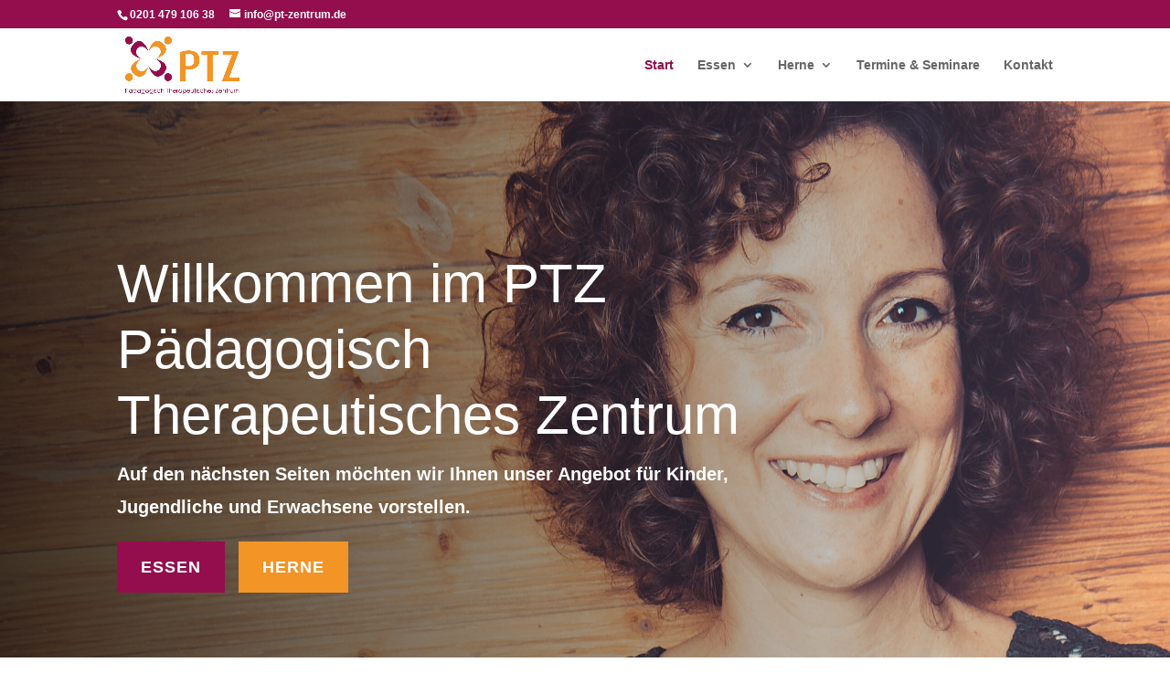

--- FILE ---
content_type: text/css
request_url: https://pt-zentrum.de/wp-content/et-cache/7/et-core-unified-deferred-7.min.css?ver=1767305177
body_size: 6962
content:
.et_pb_section_4.et_pb_section{background-color:rgba(147,0,147,0.3)!important}.et_pb_row_5.et_pb_row,.et_pb_row_4.et_pb_row{padding-top:40px!important;padding-right:0px!important;padding-bottom:40px!important;padding-left:0px!important;padding-top:40px;padding-right:0px;padding-bottom:40px;padding-left:0px}.et_pb_text_20 h2,.et_pb_text_12 h2,.et_pb_text_18 h2,.et_pb_text_16 h2,.et_pb_text_14 h2,.et_pb_text_10 h2,.et_pb_text_8 h2{font-family:'Lato',sans-serif;font-size:36px;line-height:1.5em}.et_pb_text_11,.et_pb_text_9,.et_pb_text_13,.et_pb_text_15,.et_pb_text_17,.et_pb_text_19{line-height:1.8em;font-size:16px;line-height:1.8em}.et_pb_section_5.et_pb_section{background-color:rgba(147,0,147,0.16)!important}.et_pb_row_6{background-color:#940f4c}.et_pb_row_6.et_pb_row{padding-top:0px!important;padding-right:0px!important;padding-bottom:0px!important;padding-left:0px!important;margin-top:100px!important;margin-right:auto!important;margin-bottom:121px!important;margin-left:auto!important;padding-top:0px;padding-right:0px;padding-bottom:0px;padding-left:0px}.et_pb_text_20{line-height:1.8em;font-size:16px;line-height:1.8em;margin-bottom:15px!important}.et_pb_text_21{line-height:1.8em;font-size:18px;line-height:1.8em;margin-bottom:-8px!important;max-width:525px}.et_pb_button_2_wrapper{margin-top:20px!important;margin-left:-16px!important}body #page-container .et_pb_section .et_pb_button_2{color:#FFFFFF!important;border-width:0px!important;font-size:18px}body #page-container .et_pb_section .et_pb_button_2:hover:after{margin-left:.3em;left:auto;margin-left:.3em;opacity:1}body #page-container .et_pb_section .et_pb_button_2:after{line-height:inherit;font-size:inherit!important;margin-left:-1em;left:auto;font-family:ETmodules!important;font-weight:400!important}.et_pb_button_2{box-shadow:0px 2px 18px 0px rgba(0,0,0,0.3)}.et_pb_button_2,.et_pb_button_2:after{transition:all 300ms ease 0ms}.et_pb_slider_0.et_pb_slider{overflow-x:hidden;overflow-y:hidden}.et_pb_slider_0{margin-top:-29px!important}.et_pb_section_6.et_pb_section{background-color:#f19426!important}.et_pb_row_7.et_pb_row{padding-bottom:81px!important;padding-bottom:81px}.et_pb_gallery_0 .et_overlay:before{color:#940f4c!important}.et_pb_fullwidth_header_1.et_pb_fullwidth_header .header-content h1,.et_pb_fullwidth_header_1.et_pb_fullwidth_header .header-content h2.et_pb_module_header,.et_pb_fullwidth_header_1.et_pb_fullwidth_header .header-content h3.et_pb_module_header,.et_pb_fullwidth_header_1.et_pb_fullwidth_header .header-content h4.et_pb_module_header,.et_pb_fullwidth_header_1.et_pb_fullwidth_header .header-content h5.et_pb_module_header,.et_pb_fullwidth_header_1.et_pb_fullwidth_header .header-content h6.et_pb_module_header{font-family:'Lato',sans-serif;font-size:60px;line-height:1.2em}.et_pb_fullwidth_header_1.et_pb_fullwidth_header .et_pb_header_content_wrapper{font-size:20px;line-height:1.8em}.et_pb_fullwidth_header.et_pb_fullwidth_header_1{background-image:linear-gradient(90deg,rgba(0,0,0,0.75) 0%,rgba(0,0,0,0) 100%),url(https://pt-zentrum.de/wp-content/uploads/2022/09/ptz-essen-herne-094-scaled.jpg);background-color:rgba(255,255,255,0)}.et_pb_fullwidth_header_1{padding-top:8%;padding-bottom:8%}body #page-container .et_pb_section .et_pb_fullwidth_header_1 .et_pb_button_one.et_pb_button{border-width:8px!important;border-color:#940f4c;border-radius:0px;letter-spacing:1px;font-size:18px;font-family:'Lato',sans-serif!important;font-weight:700!important;background-color:#940f4c}body #page-container .et_pb_section .et_pb_fullwidth_header_1 .et_pb_button_two.et_pb_button:hover,body #page-container .et_pb_section .et_pb_fullwidth_header_1 .et_pb_button_one.et_pb_button:hover{letter-spacing:1px!important;padding-right:2em;padding-left:0.7em}body #page-container .et_pb_section .et_pb_fullwidth_header_1 .et_pb_button_one.et_pb_button,body #page-container .et_pb_section .et_pb_fullwidth_header_1 .et_pb_button_one.et_pb_button:hover,body #page-container .et_pb_section .et_pb_fullwidth_header_1 .et_pb_button_two.et_pb_button,body #page-container .et_pb_section .et_pb_fullwidth_header_1 .et_pb_button_two.et_pb_button:hover{padding:0.3em 1em!important}body #page-container .et_pb_section .et_pb_fullwidth_header_1 .et_pb_button_one.et_pb_button:before,body #page-container .et_pb_section .et_pb_fullwidth_header_1 .et_pb_button_one.et_pb_button:after,body #page-container .et_pb_section .et_pb_fullwidth_header_1 .et_pb_button_two.et_pb_button:before,body #page-container .et_pb_section .et_pb_fullwidth_header_1 .et_pb_button_two.et_pb_button:after{display:none!important}body #page-container .et_pb_section .et_pb_fullwidth_header_1 .et_pb_button_two.et_pb_button{color:#353740!important;border-width:8px!important;border-color:#ffffff;border-radius:0px;letter-spacing:1px;font-size:18px;font-family:'Lato',sans-serif!important;font-weight:700!important;background-color:#ffffff}.et_pb_fullwidth_header_1 .et_pb_button_one.et_pb_button,.et_pb_fullwidth_header_1 .et_pb_button_two.et_pb_button{transition:letter-spacing 300ms ease 0ms}.et_pb_fullwidth_header_1.et_pb_fullwidth_header .et_pb_fullwidth_header_container .header-content{max-width:800px}.et_pb_column_14{padding-top:5%;padding-right:5%;padding-bottom:5%;padding-left:5%}.et_pb_slider .et_pb_slide_0{background-image:url(https://pt-zentrum.de/wp-content/uploads/2022/09/ptz-essen-herne-042-scaled.jpg)}.et_pb_slider .et_pb_slide_1{background-image:url(https://pt-zentrum.de/wp-content/uploads/2022/09/Bildschirmfoto-2022-09-27-um-11.09.28.png)}.et_pb_slider .et_pb_slide_2{background-image:url(https://pt-zentrum.de/wp-content/uploads/2022/09/ptz-essen-herne-038-scaled.jpg)}.et_pb_slider .et_pb_slide_3{background-image:url(https://pt-zentrum.de/wp-content/uploads/2022/09/Bildschirmfoto-2022-09-27-um-12.17.06.png)}.et_pb_slider .et_pb_slide_4{background-image:url(https://pt-zentrum.de/wp-content/uploads/2022/09/ptz-essen-herne-113-scaled.jpg)}.et_pb_slider .et_pb_slide_5{background-image:url(https://pt-zentrum.de/wp-content/uploads/2022/09/ptz-essen-herne-009-scaled.jpg)}.et_pb_text_21.et_pb_module{margin-left:0px!important;margin-right:auto!important}@media only screen and (max-width:980px){body #page-container .et_pb_section .et_pb_button_2:after{line-height:inherit;font-size:inherit!important;margin-left:-1em;left:auto;display:inline-block;opacity:0;content:attr(data-icon);font-family:ETmodules!important;font-weight:400!important}body #page-container .et_pb_section .et_pb_button_2:before{display:none}body #page-container .et_pb_section .et_pb_button_2:hover:after{margin-left:.3em;left:auto;margin-left:.3em;opacity:1}}@media only screen and (max-width:767px){body #page-container .et_pb_section .et_pb_button_2:after{line-height:inherit;font-size:inherit!important;margin-left:-1em;left:auto;display:inline-block;opacity:0;content:attr(data-icon);font-family:ETmodules!important;font-weight:400!important}body #page-container .et_pb_section .et_pb_button_2:before{display:none}body #page-container .et_pb_section .et_pb_button_2:hover:after{margin-left:.3em;left:auto;margin-left:.3em;opacity:1}}